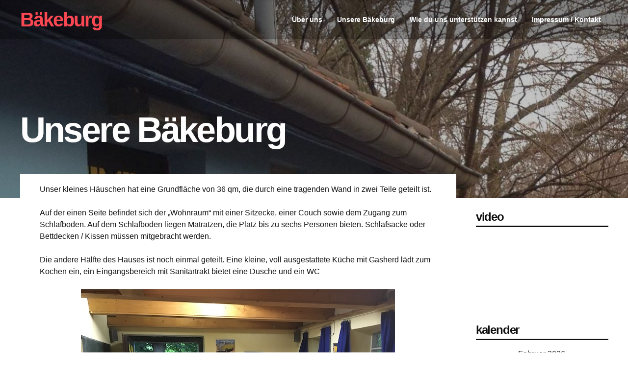

--- FILE ---
content_type: text/html; charset=UTF-8
request_url: http://baekeburg.org/unsere-baekeburg/
body_size: 4859
content:
<!DOCTYPE html>
<html lang="de">
<head>
<meta charset="UTF-8">
<meta name="viewport" content="width=device-width, initial-scale=1">
<link rel="profile" href="http://gmpg.org/xfn/11">
<link rel="pingback" href="http://baekeburg.org/xmlrpc.php"> 
<title>Unsere Bäkeburg &#8211; Bäkeburg</title>
<style type="text/css">.home-widget-one .widget, .home-widget-one section { width: 50%; float:left; padding-right: 30px; }@media handheld, only screen and (max-width: 767px) {.home-widget-one .widget, .home-widget-one section { width: 100%; float:none; padding-right: 0px; }}</style><style type="text/css">.home-widget-two .widget, .home-widget-two section { width: 50%; float:left; padding-right: 30px; }@media handheld, only screen and (max-width: 767px) {.home-widget-two .widget, .home-widget-two section { width: 100%; float:none; padding-right: 0px; }}</style><style type="text/css">.home-widget-three .widget, .home-widget-three section { width: 50%; float:left; padding-right: 30px; }@media handheld, only screen and (max-width: 767px) {.home-widget-three .widget, .home-widget-three section { width: 100%; float:none; padding-right: 0px; }}</style><style type="text/css">.home-widget-four .widget, .home-widget-four section { width: 50%; float:left; padding-right: 30px; }@media handheld, only screen and (max-width: 767px) {.home-widget-four .widget, .home-widget-four section { width: 100%; float:none; padding-right: 0px; }}</style><style type="text/css">.home-widget-five .widget, .home-widget-five section { width: 50%; float:left; padding-right: 30px; }@media handheld, only screen and (max-width: 767px) {.home-widget-five .widget, .home-widget-five section { width: 100%; float:none; padding-right: 0px; }}</style><link rel='dns-prefetch' href='//s.w.org' />
<link rel="alternate" type="application/rss+xml" title="Bäkeburg &raquo; Feed" href="http://baekeburg.org/feed/" />
<link rel="alternate" type="application/rss+xml" title="Bäkeburg &raquo; Kommentar-Feed" href="http://baekeburg.org/comments/feed/" />
		<script type="text/javascript">
			window._wpemojiSettings = {"baseUrl":"https:\/\/s.w.org\/images\/core\/emoji\/2.2.1\/72x72\/","ext":".png","svgUrl":"https:\/\/s.w.org\/images\/core\/emoji\/2.2.1\/svg\/","svgExt":".svg","source":{"concatemoji":"http:\/\/baekeburg.org\/wp-includes\/js\/wp-emoji-release.min.js?ver=4.7.31"}};
			!function(t,a,e){var r,n,i,o=a.createElement("canvas"),l=o.getContext&&o.getContext("2d");function c(t){var e=a.createElement("script");e.src=t,e.defer=e.type="text/javascript",a.getElementsByTagName("head")[0].appendChild(e)}for(i=Array("flag","emoji4"),e.supports={everything:!0,everythingExceptFlag:!0},n=0;n<i.length;n++)e.supports[i[n]]=function(t){var e,a=String.fromCharCode;if(!l||!l.fillText)return!1;switch(l.clearRect(0,0,o.width,o.height),l.textBaseline="top",l.font="600 32px Arial",t){case"flag":return(l.fillText(a(55356,56826,55356,56819),0,0),o.toDataURL().length<3e3)?!1:(l.clearRect(0,0,o.width,o.height),l.fillText(a(55356,57331,65039,8205,55356,57096),0,0),e=o.toDataURL(),l.clearRect(0,0,o.width,o.height),l.fillText(a(55356,57331,55356,57096),0,0),e!==o.toDataURL());case"emoji4":return l.fillText(a(55357,56425,55356,57341,8205,55357,56507),0,0),e=o.toDataURL(),l.clearRect(0,0,o.width,o.height),l.fillText(a(55357,56425,55356,57341,55357,56507),0,0),e!==o.toDataURL()}return!1}(i[n]),e.supports.everything=e.supports.everything&&e.supports[i[n]],"flag"!==i[n]&&(e.supports.everythingExceptFlag=e.supports.everythingExceptFlag&&e.supports[i[n]]);e.supports.everythingExceptFlag=e.supports.everythingExceptFlag&&!e.supports.flag,e.DOMReady=!1,e.readyCallback=function(){e.DOMReady=!0},e.supports.everything||(r=function(){e.readyCallback()},a.addEventListener?(a.addEventListener("DOMContentLoaded",r,!1),t.addEventListener("load",r,!1)):(t.attachEvent("onload",r),a.attachEvent("onreadystatechange",function(){"complete"===a.readyState&&e.readyCallback()})),(r=e.source||{}).concatemoji?c(r.concatemoji):r.wpemoji&&r.twemoji&&(c(r.twemoji),c(r.wpemoji)))}(window,document,window._wpemojiSettings);
		</script>
		<style type="text/css">
img.wp-smiley,
img.emoji {
	display: inline !important;
	border: none !important;
	box-shadow: none !important;
	height: 1em !important;
	width: 1em !important;
	margin: 0 .07em !important;
	vertical-align: -0.1em !important;
	background: none !important;
	padding: 0 !important;
}
</style>
<link rel='stylesheet' id='vibe-style-css'  href='http://baekeburg.org/wp-content/themes/vibe_mt/style.css?ver=4.7.31' type='text/css' media='all' />
<link rel='stylesheet' id='vibe-slick-css'  href='http://baekeburg.org/wp-content/themes/vibe_mt/css/slick.css?ver=4.7.31' type='text/css' media='all' />
<link rel='stylesheet' id='vibe-slick-arrows-css'  href='http://baekeburg.org/wp-content/themes/vibe_mt/css/mt-slick-arrows.css?ver=4.7.31' type='text/css' media='all' />
<link rel='stylesheet' id='vibe-font-awesome-css'  href='http://baekeburg.org/wp-content/themes/vibe_mt/fonts/font-awesome.css?ver=4.7.31' type='text/css' media='all' />
<link rel='stylesheet' id='vibe-column-clear-css'  href='http://baekeburg.org/wp-content/themes/vibe_mt/css/mt-column-clear.css?ver=4.7.31' type='text/css' media='all' />
<link rel='stylesheet' id='vibe-menu-css'  href='http://baekeburg.org/wp-content/themes/vibe_mt/css/jPushMenu.css?ver=4.7.31' type='text/css' media='all' />
<link rel='stylesheet' id='vibe-animate-css'  href='http://baekeburg.org/wp-content/themes/vibe_mt/css/animate.css?ver=4.7.31' type='text/css' media='all' />
<link rel='stylesheet' id='vibe-header-css-css'  href='http://baekeburg.org/wp-content/themes/vibe_mt/css/headhesive.css?ver=4.7.31' type='text/css' media='all' />
<script type='text/javascript' src='http://baekeburg.org/wp-includes/js/jquery/jquery.js?ver=1.12.4'></script>
<script type='text/javascript' src='http://baekeburg.org/wp-includes/js/jquery/jquery-migrate.min.js?ver=1.4.1'></script>
<link rel='https://api.w.org/' href='http://baekeburg.org/wp-json/' />
<link rel="EditURI" type="application/rsd+xml" title="RSD" href="http://baekeburg.org/xmlrpc.php?rsd" />
<link rel="wlwmanifest" type="application/wlwmanifest+xml" href="http://baekeburg.org/wp-includes/wlwmanifest.xml" /> 
<meta name="generator" content="WordPress 4.7.31" />
<link rel="canonical" href="http://baekeburg.org/unsere-baekeburg/" />
<link rel='shortlink' href='http://baekeburg.org/?p=70' />
<link rel="alternate" type="application/json+oembed" href="http://baekeburg.org/wp-json/oembed/1.0/embed?url=http%3A%2F%2Fbaekeburg.org%2Funsere-baekeburg%2F" />
<link rel="alternate" type="text/xml+oembed" href="http://baekeburg.org/wp-json/oembed/1.0/embed?url=http%3A%2F%2Fbaekeburg.org%2Funsere-baekeburg%2F&#038;format=xml" />
<!--[if lt IE 9]>
<script src="http://baekeburg.org/wp-content/themes/vibe_mt/js/html5shiv.js"></script>
<![endif]-->
	<!-- vibe customizer CSS -->
	<style>
		
				
				
				
		 
		
				
		 
		
				
				
				
		 
		
				
		 
		
		 
		
		 
		
				
				
				
				
				
				
				
		 
		
				
				
		
				
				
		 
		
				
				
				
		 
		
				
		 
		
		
				
				
				
				
				
				
				
				
				
				
				
				
				
				
				
				
				
				
				
				
		 
		
				
				
				
				
		 
		
		  
		
		 
		
				
		 
		  
		 
		
				
				
				
		 
		
				
				
		  
		
				
		 
		
				
				
		 
		
		  
		
				
		 
		
				
				
				
		 
		
				
				
				
		 
		
				
		 
		
		 
		
		
		
				
		 
		
		 
		
		 
		
		 
		
				
		
				
		
		  
		
		 
		
				
				
		 
		
		
				
				
				#mt-testimonials .testimonial p, .shortcodes .testimonial p  { font-style: italic; } 
				
		 
		
				
		 
		
		 
		
		 
		
		 
		
		 
		
		
		
		  
		
		  
		
		
				.secondary-header { background-color: #eeee22; }
		  
		
	    
				.navigation-container button { background-color: #1e73be; }
				
				.navigation-container button { border-color: #1e73be; }
		 
		
		
				.main-navigation a { font-size: 14px; } 
		 
		
		
		.slick-dots li button { background: transparent none repeat scroll 0 0 !important; }
		
		#home-hero button.slick-prev, #home-hero button.slick-next { 
			background: transparent !important; 
			border-color:transparent !important; 
		} 
		
				
		  
		
		  
	</style>
	
 
	
<link rel="icon" href="http://baekeburg.org/wp-content/uploads/2017/04/cropped-14196038_1805682419661285_1169728048218495725_o-Kopie-32x32.jpg" sizes="32x32" />
<link rel="icon" href="http://baekeburg.org/wp-content/uploads/2017/04/cropped-14196038_1805682419661285_1169728048218495725_o-Kopie-192x192.jpg" sizes="192x192" />
<link rel="apple-touch-icon-precomposed" href="http://baekeburg.org/wp-content/uploads/2017/04/cropped-14196038_1805682419661285_1169728048218495725_o-Kopie-180x180.jpg" />
<meta name="msapplication-TileImage" content="http://baekeburg.org/wp-content/uploads/2017/04/cropped-14196038_1805682419661285_1169728048218495725_o-Kopie-270x270.jpg" />
</head>

<body class="page-template-default page page-id-70 page-parent">
<div id="page" class="hfeed site">
	<a class="skip-link screen-reader-text" href="#content">Springe zum Inhalt</a>
    
     
    
    	           
     

	<header id="masthead" class="site-header" role="banner">
    <div class="animated slideInDown delay-3 site-header-size"> 
    	<div class="grid grid-pad overflow">
        	<div class="col-1-1">
               <div class="site-branding">
			
                        
    			<hgroup>
       				<h1 class='site-title'>
                    <a href='http://baekeburg.org/' title='Bäkeburg' rel='home'>
					Bäkeburg                    </a>
                    </h1>
    			</hgroup>
                
			 
            
		</div><!-- .site-branding -->
    
                <div class="navigation-container">
                    <nav id="site-navigation" class="main-navigation" role="navigation">
                        <div class="menu"><ul>
<li class="page_item page-item-2"><a href="http://baekeburg.org/ueber_uns/">Über uns</a></li>
<li class="page_item page-item-70 page_item_has_children current_page_item"><a href="http://baekeburg.org/unsere-baekeburg/">Unsere Bäkeburg</a>
<ul class='children'>
	<li class="page_item page-item-141"><a href="http://baekeburg.org/unsere-baekeburg/die-baekeburg-mieten/">Die Bäkeburg mieten</a></li>
</ul>
</li>
<li class="page_item page-item-86"><a href="http://baekeburg.org/86-2/">Wie du uns unterstützen kannst</a></li>
<li class="page_item page-item-65"><a href="http://baekeburg.org/impressum-kontakt/">Impressum / Kontakt</a></li>
</ul></div>
                    </nav><!-- #site-navigation -->
                    
                    <button class="toggle-menu menu-right push-body">
                        
                        <i class="fa fa-bars"></i> Menu                        
                    </button>
                </div><!-- site-branding --> 
            </div><!-- col-1-1 -->
        </div><!-- grid -->
    </div> 
	</header><!-- #masthead -->
    
    <nav class="cbp-spmenu cbp-spmenu-vertical cbp-spmenu-right">
     	<div class="menu"><ul>
<li class="page_item page-item-2"><a href="http://baekeburg.org/ueber_uns/">Über uns</a></li>
<li class="page_item page-item-70 page_item_has_children current_page_item"><a href="http://baekeburg.org/unsere-baekeburg/">Unsere Bäkeburg</a>
<ul class='children'>
	<li class="page_item page-item-141"><a href="http://baekeburg.org/unsere-baekeburg/die-baekeburg-mieten/">Die Bäkeburg mieten</a></li>
</ul>
</li>
<li class="page_item page-item-86"><a href="http://baekeburg.org/86-2/">Wie du uns unterstützen kannst</a></li>
<li class="page_item page-item-65"><a href="http://baekeburg.org/impressum-kontakt/">Impressum / Kontakt</a></li>
</ul></div>
    </nav>

	<div id="content" class="site-content">

<section id="page-single-post">

        
    			
    <header class="entry-header image-header">
       	<div class="entry-title-container animated fadeIn delay-2"><h1 class="entry-title">Unsere Bäkeburg</h1></div>
    	<div class="image-header-bg animated fadeInBlog delay" style="background-image: url('http://baekeburg.org/wp-content/uploads/2017/04/14570577_1821333024762891_3819188069892472071_o.jpg');"></div>
    </header><!-- .entry-header -->

 
 	<div class="grid grid-pad overflow">
    	<div class="col-9-12">  
            <div id="primary" class="content-area shortcodes">
                <main id="main" class="site-main" role="main">
                
                        
<article id="post-70" class="post-70 page type-page status-publish has-post-thumbnail hentry">
	<div class="entry-content">
		<p>Unser kleines Häuschen hat eine Grundfläche von 36 qm, die durch eine tragenden Wand in zwei Teile geteilt ist.</p>
<p>Auf der einen Seite befindet sich der &#8222;Wohnraum&#8220; mit einer Sitzecke, einer Couch sowie dem Zugang zum Schlafboden. Auf dem Schlafboden liegen Matratzen, die Platz bis zu sechs Personen bieten. Schlafsäcke oder Bettdecken / Kissen müssen mitgebracht werden.</p>
<p>Die andere Hälfte des Hauses ist noch einmal geteilt. Eine kleine, voll ausgestattete Küche mit Gasherd lädt zum Kochen ein, ein Eingangsbereich mit Sanitärtrakt bietet eine Dusche und ein WC</p>
<p><img class="wp-image-69 aligncenter" src="http://baekeburg.org/wp-content/uploads/2017/06/IMG_7975-300x225.jpg" alt="" width="640" height="480" srcset="http://baekeburg.org/wp-content/uploads/2017/06/IMG_7975-300x225.jpg 300w, http://baekeburg.org/wp-content/uploads/2017/06/IMG_7975-250x188.jpg 250w, http://baekeburg.org/wp-content/uploads/2017/06/IMG_7975.jpg 640w" sizes="(max-width: 640px) 100vw, 640px" /> <img class="wp-image-68 aligncenter" src="http://baekeburg.org/wp-content/uploads/2017/06/IMG_7973-300x225.jpg" alt="" width="641" height="481" srcset="http://baekeburg.org/wp-content/uploads/2017/06/IMG_7973-300x225.jpg 300w, http://baekeburg.org/wp-content/uploads/2017/06/IMG_7973-250x188.jpg 250w, http://baekeburg.org/wp-content/uploads/2017/06/IMG_7973.jpg 640w" sizes="(max-width: 641px) 100vw, 641px" /></p>
			</div><!-- .entry-content -->

	<footer class="entry-footer">
			</footer><!-- .entry-footer -->
</article><!-- #post-## -->
        
                                
                            
                </main><!-- #main -->
            </div><!-- #primary -->
		</div>
	
<div class="col-3-12">
<div id="secondary" class="widget-area" role="complementary">
	<aside id="vibe_video_widget-16" class="widget vibe_video_widget_widget"><h1 class="widget-title">Video</h1><iframe width="640" height="360" src="https://www.youtube.com/embed/cRLeKbygJpg?feature=oembed" frameborder="0" allow="accelerometer; autoplay; clipboard-write; encrypted-media; gyroscope; picture-in-picture; web-share" referrerpolicy="strict-origin-when-cross-origin" allowfullscreen title="Ehemaliges Klohaus ist heute eine Burg: die Bäkeburg"></iframe></aside><aside id="calendar-7" class="widget widget_calendar"><h1 class="widget-title">Kalender</h1><div id="calendar_wrap" class="calendar_wrap"><table id="wp-calendar">
	<caption>Februar 2026</caption>
	<thead>
	<tr>
		<th scope="col" title="Montag">M</th>
		<th scope="col" title="Dienstag">D</th>
		<th scope="col" title="Mittwoch">M</th>
		<th scope="col" title="Donnerstag">D</th>
		<th scope="col" title="Freitag">F</th>
		<th scope="col" title="Samstag">S</th>
		<th scope="col" title="Sonntag">S</th>
	</tr>
	</thead>

	<tfoot>
	<tr>
		<td colspan="3" id="prev"><a href="http://baekeburg.org/2022/04/">&laquo; Apr.</a></td>
		<td class="pad">&nbsp;</td>
		<td colspan="3" id="next" class="pad">&nbsp;</td>
	</tr>
	</tfoot>

	<tbody>
	<tr>
		<td colspan="6" class="pad">&nbsp;</td><td id="today">1</td>
	</tr>
	<tr>
		<td>2</td><td>3</td><td>4</td><td>5</td><td>6</td><td>7</td><td>8</td>
	</tr>
	<tr>
		<td>9</td><td>10</td><td>11</td><td>12</td><td>13</td><td>14</td><td>15</td>
	</tr>
	<tr>
		<td>16</td><td>17</td><td>18</td><td>19</td><td>20</td><td>21</td><td>22</td>
	</tr>
	<tr>
		<td>23</td><td>24</td><td>25</td><td>26</td><td>27</td><td>28</td>
		<td class="pad" colspan="1">&nbsp;</td>
	</tr>
	</tbody>
	</table></div></aside></div><!-- #secondary -->
</div>
	</div>
</section>

	</div><!-- #content -->

	<footer id="colophon" class="site-footer" role="contentinfo">
		<div class="site-info">
        	<div class="grid grid-pad">
            	<div class="col-1-1">
					            
						    						Theme: vibe by <a href="http://modernthemes.net" rel="designer">modernthemes.net</a> 
						                
        			            	</div>
         	</div>
		</div><!-- .site-info -->
	</footer><!-- #colophon -->
</div><!-- #page -->

<script type='text/javascript' src='http://baekeburg.org/wp-content/themes/vibe_mt/js/navigation.js?ver=20120206'></script>
<script type='text/javascript' src='http://baekeburg.org/wp-content/themes/vibe_mt/js/skip-link-focus-fix.js?ver=20130115'></script>
<script type='text/javascript' src='http://baekeburg.org/wp-content/themes/vibe_mt/js/headhesive.js?ver=4.7.31'></script>
<script type='text/javascript' src='http://baekeburg.org/wp-content/themes/vibe_mt/js/sticky-head.js?ver=4.7.31'></script>
<script type='text/javascript' src='http://baekeburg.org/wp-content/themes/vibe_mt/js/slick.min.js?ver=4.7.31'></script>
<script type='text/javascript' src='http://baekeburg.org/wp-content/themes/vibe_mt/js/jquery.fitvids.js?ver=4.7.31'></script>
<script type='text/javascript' src='http://baekeburg.org/wp-content/themes/vibe_mt/js/jPushMenu.js?ver=4.7.31'></script>
<script type='text/javascript' src='http://baekeburg.org/wp-content/themes/vibe_mt/js/vibe.scripts.js?ver=4.7.31'></script>
<script type='text/javascript' src='http://baekeburg.org/wp-includes/js/wp-embed.min.js?ver=4.7.31'></script>

</body>
</html>


--- FILE ---
content_type: text/css
request_url: http://baekeburg.org/wp-content/themes/vibe_mt/style.css?ver=4.7.31
body_size: 9078
content:
/*
Theme Name: vibe
Theme URI: http://modernthemes.net/premium-wordpress-themes/vibe/
Author: ModernThemes
Author URI: http://modernthemes.net
Description: Vibe is a WordPress theme with a professional layout primed for entertainment or blogging. Fully responsive, you can use the layout to attract your users to a number of blog posts and reviews. Download our premium plugins to enhance the functionality and content of your theme.
Version: 1.1.5
Details URI: http://modernthemes.net/updates/changelogs/vibe-changelog.html
Text Domain: vibe
Tags: white, light, blue, red, yellow, green, purple, orange, black, one-column, two-columns, three-columns, left-sidebar, right-sidebar, fluid-layout, responsive-layout
License: GNU General Public License v2 or later
License URI: http://www.gnu.org/licenses/gpl-2.0.html 

vibe, Copyright 2015 ModernThemes 

This program is distributed in the hope that it will be useful,
but WITHOUT ANY WARRANTY; without even the implied warranty of
MERCHANTABILITY or FITNESS FOR A PARTICULAR PURPOSE.  See the
GNU General Public License for more details.

vibe is built with Underscores http://underscores.me/, (C) 2012-2014 Automattic, Inc.

vibe incorporates code from Moesia, Copyright 2014 aThemes
Moesia is distributed under the terms of the GNU GPL

vibe bundles the following third-party resources:

Simple Grid by ThisisDallas Copyright (C) 2013 Dallas Bass
Simple Grid is licensed under the MIT License.
http://thisisdallas.github.io/Simple-Grid/

Font Awesome by Dave Gandy
Font Awesome is licensed under the following: (Font: SIL OFL 1.1, CSS: MIT License)
http://fortawesome.github.io/Font-Awesome/

Animate-plus.js by Telmo Marques Copyright (c) 2014 
Animate-plus.js is licensed under the MIT License.
https://github.com/telmomarques/animate-plus.js

slick.js by Ken Wheeler Copyright (c) 2014
slick.js is licensed under the MIT License.
https://github.com/kenwheeler/slick 

Parallax.js by PixelCog Inc. (c) 2015 PixelCog Inc.
Parallax.js is distributed under the The MIT License (MIT).
https://github.com/pixelcog/parallax.js

The HTML5 Shiv by aFarkas Copyright (c) 2014 Alexander Farkas (aFarkas).
The HTML5 Shiv is licensed under the terms of the GNU GPLv2 
https://github.com/aFarkas/html5shiv 

jPushMenu by takien 
https://github.com/takien/jPushMenu

Use Child Theme by FacetWP Copyright (c) 2016 Matt Gibbs (mgibbs189).
https://github.com/FacetWP/use-child-theme/ 

all free stock photos including homepage backgrounds and image used in screenshot provided by Unsplash at https://unsplash.com/ 

Normalizing styles have been helped along thanks to the fine work of
Nicolas Gallagher and Jonathan Neal http://necolas.github.com/normalize.css/
*/

/*--------------------------------------------------------------
>>> TABLE OF CONTENTS:
----------------------------------------------------------------
1.0 Normalize
2.0 Typography
3.0 Elements
4.0 Forms
5.0 Navigation
	5.1 Links
	5.2 Menus
6.0 Accessibility
7.0 Alignments
8.0 Clearings
9.0 Widgets
10.0 Content
	10.1 Posts and pages
	10.2 Asides
	10.3 Comments
11.0 Infinite scroll
12.0 Media
	12.1 Captions
	12.2 Galleries
13.0 Plugins
14.0 Skeleton
--------------------------------------------------------------*/

/*--------------------------------------------------------------
1.0 Normalize
--------------------------------------------------------------*/
html {
	font-family: sans-serif;
	-webkit-text-size-adjust: 100%;
	-ms-text-size-adjust:     100%;
}

body {
	margin: 0;
}

article,
aside,
details,
figcaption,
figure,
footer,
header,
main,
menu,
nav,
section,
summary {
	display: block;
}

audio,
canvas,
progress,
video {
	display: inline-block;
	vertical-align: baseline;
}

audio:not([controls]) {
	display: none;
	height: 0;
}

[hidden],
template {
	display: none;
}

a {
	background-color: transparent;
}

a:active,
a:hover {
	outline: 0;
}

abbr[title] {
	border-bottom: 1px dotted;
}

b,
strong {
	font-weight: bold;
}

dfn {
	font-style: italic; 
}

h1 {
	font-size: 2em;
	margin: 0.67em 0;
}

mark {
	background: #ff0;
	color: #000;
}

small {
	font-size: 80%;
}

sub,
sup {
	font-size: 75%;
	line-height: 0;
	position: relative;
	vertical-align: baseline;
}

sup {
	top: -0.5em;
}

sub {
	bottom: -0.25em;
}

img {
	border: 0;
}

svg:not(:root) {
	overflow: hidden;
}

figure {
	margin: 1em 40px;
}

hr {
	box-sizing: content-box;
	height: 0;
}

pre {
	overflow: auto;
}

code,
kbd,
pre,
samp {
	font-family: monospace, monospace;
	font-size: 1em;
}

button,
input,
optgroup,
select,
textarea {
	color: inherit;
	font: inherit;
	margin: 0;
}

button {
	overflow: visible;
}

button,
select {
	text-transform: none;
}

button,
html input[type="button"],
input[type="reset"],
input[type="submit"] {
	-webkit-appearance: button;
	cursor: pointer;
}

button[disabled],
html input[disabled] {
	cursor: default;
}

button::-moz-focus-inner,
input::-moz-focus-inner {
	border: 0;
	padding: 0;
}

input {
	line-height: normal;
}

input[type="checkbox"],
input[type="radio"] {
	box-sizing: border-box;
	padding: 0;
}

input[type="number"]::-webkit-inner-spin-button,
input[type="number"]::-webkit-outer-spin-button {
	height: auto;
}

input[type="search"] {
	-webkit-appearance: textfield;
	box-sizing: content-box;
}

input[type="search"]::-webkit-search-cancel-button,
input[type="search"]::-webkit-search-decoration {
	-webkit-appearance: none;
}

fieldset {
	border: 1px solid #c0c0c0;
	margin: 0 2px;
	padding: 0.35em 0.625em 0.75em;
}

legend {
	border: 0;
	padding: 0;
}

textarea {
	overflow: auto;
}

optgroup {
	font-weight: bold;
}

table {
	border-collapse: collapse;
	border-spacing: 0;
}

td,
th {
	padding: 0;
}

/*--------------------------------------------------------------
2.0 Typography
--------------------------------------------------------------*/
body,
button,
input,
select,
textarea {
	font-family: Arial, sans-serif;
	color: #111;
	font-size: 16px;
	line-height: 1.5;
}

h1,
h2,
h3,
h4,
h5,
h6 {
	font-family: Arial, sans-serif;
	font-weight: 700;
	letter-spacing: -0.05em;
	margin-top: 0;
	clear: both;
}

h1 { font-size: 36px; line-height: 40px; }
h2 { font-size: 32px; line-height: 36px; }
h3 { font-size: 28px; line-height: 32px; }
h4 { font-size: 24px; line-height: 28px; }
h5 { font-size: 20px; line-height: 24px; }
h6 { font-size: 16px; line-height: 20px; }

p {
	margin-top: 0;
	margin-bottom: 1.5em;
}

dfn,
cite,
em,
i {
	font-style: italic;
}

blockquote {
	margin: 0 1.5em;
	font-style: italic;
	color: #999;
}

address {
	margin: 0 0 1.5em;
}

pre {
	background: #eee;
	font-family: "Courier 10 Pitch", Courier, monospace;
	font-size: 15px;
	font-size: 0.9375rem;
	line-height: 1.6;
	margin-bottom: 1.6em;
	max-width: 100%;
	overflow: auto;
	padding: 1.6em;
}

code,
kbd,
tt,
var {
	font-family: Monaco, Consolas, "Andale Mono", "DejaVu Sans Mono", monospace;
	font-size: 15px;
	font-size: 0.9375rem;
}

abbr,
acronym {
	border-bottom: 1px dotted #666;
	cursor: help;
}

mark,
ins {
	background: #fff9c0;
	text-decoration: none;
}

big {
	font-size: 125%;
}

/*--------------------------------------------------------------
3.0 Elements
--------------------------------------------------------------*/
html {
	box-sizing: border-box;
}

*,
*:before,
*:after { /* Inherit box-sizing to make it easier to change the vibety for components that leverage other behavior; see http://css-tricks.com/inheriting-box-sizing-probably-slightly-better-best-practice/ */
	box-sizing: inherit;
}

body {
	background: #fff; /* Fallback for when there is no custom background color defined. */
}

blockquote:before,
blockquote:after,
q:before,
q:after {
	content: "";
}

blockquote,
q {
	quotes: "" "";
}

hr {
	background-color: #ccc;
	border: 0;
	height: 1px;
	margin-bottom: 1.5em;
}

ul,
ol {
	margin: 0 0 1.5em 3em;
}

ul {
	list-style: disc;
}

ol {
	list-style: decimal;
}

li > ul,
li > ol {
	margin-bottom: 0;
	margin-left: 1.5em;
}

dt {
	font-weight: bold;
}

dd {
	margin: 0 1.5em 1.5em;
}

img {
	height: auto; /* Make sure images are scaled correctly. */
	max-width: 100%; /* Adhere to container width. */
}

table {
	margin: 0 0 1.5em;
	width: 100%;
}

/*--------------------------------------------------------------
4.0 Forms
--------------------------------------------------------------*/
button,
input[type="button"],
input[type="reset"],
input[type="submit"] {
	font-family: Arial, sans-serif;
	border: 2px solid;
	border-color: #111;
	background: #111;
	box-shadow: none;
	color: #fff;
	font-size: 13px;
	font-weight: 700;
	line-height: 1;
	padding: 1.2em 2em 0.9em;
	text-shadow: none;
	-webkit-transition: all 0.2s ease-in-out 0s;
	-moz-transition: all 0.2s ease-in-out 0s;
	-o-transition: all 0.2s ease-in-out 0s;
    transition: all 0.2s ease-in-out 0s;
}

button:hover,
input[type="button"]:hover,
input[type="reset"]:hover,
input[type="submit"]:hover {
	background: #000;
	-webkit-transition: all 0.2s ease-in-out 0s;
	-moz-transition: all 0.2s ease-in-out 0s;
	-o-transition: all 0.2s ease-in-out 0s;
    transition: all 0.2s ease-in-out 0s;
}

button:focus,
input[type="button"]:focus,
input[type="reset"]:focus,
input[type="submit"]:focus,
button:active,
input[type="button"]:active,
input[type="reset"]:active,
input[type="submit"]:active {
	background: #000;
	-webkit-transition: all 0.2s ease-in-out 0s;
	-moz-transition: all 0.2s ease-in-out 0s;
	-o-transition: all 0.2s ease-in-out 0s;
    transition: all 0.2s ease-in-out 0s;
}

input[type="text"],
input[type="email"],
input[type="url"],
input[type="password"],
input[type="search"],
textarea {
	color: #666;
	border: 1px solid #ccc;
	border-radius: 3px;
}

input[type="text"]:focus,
input[type="email"]:focus,
input[type="url"]:focus,
input[type="password"]:focus,
input[type="search"]:focus,
textarea:focus {
	color: #111;
}

input[type="text"],
input[type="email"],
input[type="url"],
input[type="password"],
input[type="search"] {
	padding: 3px;
}

textarea {
	padding-left: 3px;
	width: 100%;
}

/*--------------------------------------------------------------
5.0 Navigation
--------------------------------------------------------------*/
/*--------------------------------------------------------------
5.1 Links
--------------------------------------------------------------*/
a {
	color: #fc4852;
	outline: 0;
	text-decoration: none;
	-webkit-transition: all 0.2s ease-in-out 0s;
	-moz-transition: all 0.2s ease-in-out 0s;
	-o-transition: all 0.2s ease-in-out 0s;
    transition: all 0.2s ease-in-out 0s;
}

a:hover {
	color: #e3414a;
	-webkit-transition: all 0.2s ease-in-out 0s;
	-moz-transition: all 0.2s ease-in-out 0s;
	-o-transition: all 0.2s ease-in-out 0s;
    transition: all 0.2s ease-in-out 0s;
}

a:focus {
	outline: 0;
}

a:hover,
a:active {
	outline: 0;
}

/*--------------------------------------------------------------
5.2 Menus
--------------------------------------------------------------*/
.main-navigation {
	clear: both;
	display: block;
	float: left;
	width: 100%;
}

.main-navigation ul {
	list-style: none;
	margin: 0;
	padding-left: 0;
}

.main-navigation li {
	float: left;
	position: relative;
}

.main-navigation a {
	font-family: Arial, sans-serif; 
	font-weight: 700;
	color: #fff;
	font-size: 14px;
	line-height: 80px;
	padding: 0 15px;
	display: block;
	text-decoration: none;
}

.main-navigation ul ul {
	background: #000;
	background: rgba(0,0,0,0.5);
	float: left;
	position: absolute;
	top: 80px;
	left: -999em;
	z-index: 99999;
}

.main-navigation ul ul ul {
	left: -999em;
	top: 0;
}

.main-navigation ul ul a {
	width: 200px;
	line-height: 18px;
	padding: 15px;
}

.main-navigation ul ul a:hover {
	background: rgba(0,0,0,0.5);
}

.main-navigation ul ul li {

}

.main-navigation li:hover > a {
	color: #f44336;
}

.main-navigation ul ul :hover > a {
}

.main-navigation ul ul a:hover {
}

.main-navigation ul li:hover > ul {
	left: auto;
}

.main-navigation ul ul li:hover > ul {
	left: 100%;
}

.main-navigation .current_page_item > a,
.main-navigation .current-menu-item > a,
.main-navigation .current_page_ancestor > a {
}

/* Small menu. */
.menu-toggle, .toggle-menu {
	display: none;
}

@media screen and (max-width: 767px) {
	.menu-toggle,
	.toggle-menu,
	.main-navigation.toggled .nav-menu {
		display: block;
	}
	
	button.toggle-menu {
		padding: 10px;
		margin-top: 22px;
	}

	.main-navigation ul {
		display: none;
	}
}

.site-main .comment-navigation,
.site-main .posts-navigation,
.site-main .post-navigation {
	margin: 0 0 1.5em;
	overflow: hidden;
}

.comment-navigation .nav-previous,
.posts-navigation .nav-previous,
.post-navigation .nav-previous {
	float: left;
	width: 50%;
}

.comment-navigation .nav-next,
.posts-navigation .nav-next,
.post-navigation .nav-next {
	float: right;
	text-align: right;
	width: 50%;
}

/*--------------------------------------------------------------
6.0 Accessibility
--------------------------------------------------------------*/
/* Text meant only for screen readers. */
.screen-reader-text {
	clip: rect(1px, 1px, 1px, 1px);
	position: absolute !important;
	height: 1px;
	width: 1px;
	overflow: hidden;
}

.screen-reader-text:hover,
.screen-reader-text:active,
.screen-reader-text:focus {
	background-color: #f1f1f1;
	border-radius: 3px;
	box-shadow: 0 0 2px 2px rgba(0, 0, 0, 0.6);
	clip: auto !important;
	color: #21759b;
	display: block;
	font-size: 14px;
	font-size: 0.875rem;
	font-weight: bold;
	height: auto;
	left: 5px;
	line-height: normal;
	padding: 15px 23px 14px;
	text-decoration: none;
	top: 5px;
	width: auto;
	z-index: 100000; /* Above WP toolbar. */
}

/*--------------------------------------------------------------
7.0 Alignments
--------------------------------------------------------------*/
.alignleft {
	display: inline;
	float: left;
	margin-right: 1.5em;
}

.alignright {
	display: inline;
	float: right;
	margin-left: 1.5em;
}

.aligncenter {
	clear: both;
	display: block;
	margin-left: auto;
	margin-right: auto;
}

/*--------------------------------------------------------------
8.0 Clearings
--------------------------------------------------------------*/
.clear:before,
.clear:after,
.entry-content:before,
.entry-content:after,
.comment-content:before,
.comment-content:after,
.site-header:before,
.site-header:after,
.site-content:before,
.site-content:after,
.site-footer:before,
.site-footer:after {
	content: "";
	display: table;
}

.clear:after,
.entry-content:after,
.comment-content:after,
.site-header:after,
.site-content:after,
.site-footer:after {
	clear: both;
}

/*--------------------------------------------------------------
9.0 Widgets
--------------------------------------------------------------*/
.widget {
	margin: 0 0 1.5em;
}

/* Make sure select elements fit in widgets. */
.widget select {
	max-width: 100%;
}

/* Search widget. */
.widget_search .search-submit, .widget_product_search input[type="submit"] {
	display: none;
}

.widget-area section { 
	padding-bottom: 15px; 
}

.widget-area input[type="search"] {
	width: 97%;
}

.widget-area section { 
	padding-bottom: 15px; 
} 

.widget-title {
	font-size: 24px;
	line-height: 36px;
	border-bottom: 3px solid #111;
	text-transform: lowercase;
}

.widget-area ul {
	margin: 0;
	padding: 0;
	list-style: none;
}

.widget-area ul li {
    margin-bottom: 7px;
}

.widget-area .woocommerce ul.cart_list li img, .widget-area .woocommerce ul.product_list_widget li img {
	width: 70px;
	float: left;
	margin-right: 7px; 
	margin-left: 0;
}

/*--------------------------------------------------------------
10.0 Content
--------------------------------------------------------------*/

.site-header {
	height: 80px;
	position: absolute;
	width: 100%;
	z-index: 999;
	background: #000;
	background: rgba(0,0,0,0.3);
	border-bottom: 1px solid rgba(0, 0, 0, 0.07);
	-webkit-box-shadow: 0 3px 8px -4px rgba(0, 0, 0, 0.15);
	-moz-box-shadow: 0 3px 8px -4px rgba(0, 0, 0, 0.15); 
    box-shadow: 0 3px 8px -4px rgba(0, 0, 0, 0.15);
}

.site-header > .grid-pad, .secondary-header > .grid-pad {
	padding-top: 0;
}

.site-header-size > .grid-pad, .secondary-header > .grid-pad {
	padding-top: 0; 
}

.secondary-header {
	position: relative;
	padding: 4px 0;
	width: 100%;
	background: #111;
	color: #777;
	z-index: 9999;
}

ul.social-media-icons {
  	margin: 0;
  	padding: 0;
}
.social-media-icons li {
  	display: inline-block;   
  	list-style: none outside none; 
} 
.social-media-icons li .fa {
	color:#777777;
    font-size: 16px;    
    padding: 0 8px 0 0;
	-webkit-transition:.5s;
	-moz-transition:.5s;
	-ms-transition:.5s; 
    -o-transition:.5s;
  	transition:.5s;
}
.social-media-icons li .fa:hover {
	color:#777777;
}
.site-branding {
	width: auto;
	float: left;
	height: 80px;
}
.site-branding img {
	max-height: 80px;
	position: relative;
  	top: 25%;
	-webkit-transform: translateY(-50%);
	-moz-transform: translateY(-50%);
	-o-transform: translateY(-50%); 
  	transform: translateY(-50%);
}
.site-title { 
	margin: 0;
	font-size: 40px;
	line-height: 80px;
	height: 80px;
}

.navigation-container {
	float: right;
	width: auto;
}

.site-footer {
	background: #111111;
	color: #cccccc;
}

.site-info {
	font-size: 11px;
	text-transform: uppercase;
	letter-spacing: 0.15em;
	font-weight: 400;
	padding-bottom: 15px;
}

#home-hero {
	width: 100%;
	background: #111;
	position: relative;
	overflow: hidden;
}

.home-cta { 
	border-top: 1px solid #ccc;
	border-bottom: 1px solid #ccc;
	padding-bottom: 20px;
	margin-bottom: 20px;
	background: #f9f9f9;
} 

.home-cta .widget_listcategorypostswidget .widget-title {
	display: inline-block;
	border-bottom: none;
	text-transform: none;
	margin: 0 10px 0 0;
	font-size: 16px;
	line-height: 20px;
}

.home-cta .widget_listcategorypostswidget ul {
	display: inline-block;
	font-weight: bold;
	font-size: 16px;
	line-height: 20px;
}

.home-cta h6 { 
	margin-bottom: 0;
}

.home-cta h6 span { 
	color: #fc4852;
}


/*--------------------------------------------------------------
10.1 Posts and pages
--------------------------------------------------------------*/
.sticky {
	display: block;
}

.hentry {
	margin: 0 0 1.5em;
}

.byline,
.updated:not(.published) {
	display: none;
}

.single .byline,
.group-blog .byline {
	display: inline;
}

.page-content,
.entry-content,
.entry-summary {
	margin: 1.5em 0 0;
}

.page-links {
	clear: both;
	margin: 0 0 1.5em;
}

.single-news-post {
	width: 47%;
	margin-right: 3%;
	margin-bottom: 50px;
	float: left;
	overflow: hidden;
	position: relative;
}

.home-widget .widget-title {
	margin-right: 3%;
}

.vibe_video_widget_widget .fluid-width-video-wrapper iframe,
.mt_map_widget_widget iframe,
.home-widget #mt-projects .grid:nth-child(2),
.home-widget #mt-clients .grid:nth-child(2),
.home-widget #mt-services .grid:nth-child(2),
.home-widget #mt-testimonials .grid:nth-child(2),
.home-widget #mt-members .grid:nth-child(2),
.home-widget #mt-skills .grid:nth-child(2),
.home-widget #mt-details .details .grid 
 {
	padding-right: 3% !important;
} 

#home-content {
	padding-bottom: 4em;
}

.single-news-image {
	width: 100%;
	height: 300px; 
	background-position: center center;
	-webkit-background-size: cover;
  	-moz-background-size: cover;
  	-o-background-size: cover;
  	background-size: cover;
	background-color: #222;
	position: relative;
}

.single-news-info {
	font-family: Arial, sans-serif;
	position: absolute;
	bottom: 0;
	width: 85%;
}

.single-news-info .date {
	width: 60px;
	height: 60px;
	font-weight: 700;
	text-align: center;
	display: block;
	background: #222;
	color: #fff;
	padding-top: 11px;
}

.single-news-info .date .day {
	font-size: 24px;
	line-height: 24px;
	display: block;
}

.single-news-info .date .month {
	font-size: 14px;
	line-height: 14px;
	display: block;
}

.single-news-info .title {
	font-weight: 700;
	display: block;
	background: #fff;
	width: 100%;
	padding: 4px 10px 0 0;
}

.single-news-info .title h2 {
	margin: 0;
	font-size: 24px;
	line-height: 28px;
	color: #111;
}

h2.home-block-title {
	display: block;
	border-bottom: 3px solid #111;
	margin-right: 3%;
}

.single-review-post {
	width: 22%;
	margin-right: 3%;
	margin-bottom: 50px;
	float: left;
	overflow: hidden;
	position: relative;
}

.image-header {
	position: relative;
	background: #111;
}

.image-header-bg {
	position: absolute;
	top: 0;
	right: 0;
	bottom: 0;
	left: 0;
	width: 100%;
	height: 100%;
	background-position: top center;
	-webkit-background-size: cover;
  	-moz-background-size: cover;
  	-o-background-size: cover;
  	background-size: cover;
}

.entry-title-container {
	position: relative; 
	height: 100%;
	width: 100%;
	max-width: 1279px;
	margin: 0 auto;
	z-index: 9;
}

#blog-single-post .entry-meta {
	font-size: 12px; 
	border-bottom: 1px solid #777;
	border-bottom: 1px solid rgba(0,0,0,0.2);
	margin-bottom: 2.5em;
	padding-bottom: 12px;
}

.entry-title-container .entry-title {
	font-size: 72px;
	line-height: 80px;
	padding: 225px 0 100px 40px; 
	margin-bottom: 0;
	color: #fff;
	max-width: 75%;
}  

#blog-single-post .entry-content, #page-single-post .entry-content {
	margin-top: -70px;
	background: #fff;
	position: relative;
	padding: 20px 40px;
}

.not-found {
	padding: 20px 0 100px;
}

#blog-archive-content article {
	padding: 20px 0;
}

#blog-archive-content article .entry-content {
	margin-top: 10px;
}

.archive-news-image {
	width: 100%;
	height: 400px; 
	background-position: center center;
	-webkit-background-size: cover;
  	-moz-background-size: cover;
  	-o-background-size: cover;
  	background-size: cover;
	background-color: #222;
	position: relative;
}

.archive-news-info {
	font-family: Arial, sans-serif;
	position: absolute;
	bottom: 0;
	width: 85%;
}

.archive-news-info .date {
	width: 60px;
	height: 60px;
	font-weight: 700;
	text-align: center;
	display: block;
	background: #222;
	color: #fff;
	padding-top: 11px;
}

.archive-news-info .date .day {
	font-size: 24px;
	line-height: 24px;
	display: block;
}

.archive-news-info .date .month {
	font-size: 14px;
	line-height: 14px;
	display: block;
}

.archive-news-info .title {
	font-weight: 700;
	display: block;
	background: #fff;
	width: 100%;
	padding: 10px 10px 0 0;
}

.archive-news-info .title h2 {
	margin: 0;
	font-size: 32px;
	line-height: 40px;
	color: #111;
}

.archive-news-info .entry-title a {
	color: #111;
}

.archive-news-info .entry-title a:hover {
	color: #fc4852;
}

.woocommerce #comments {
    border-top: none;
    padding-top: 0;
}

.woocommerce .comment-form-author, .woocommerce .comment-form-email {
    width: 100%;
}

.woocommerce #commentform input {
    width: 100%;
}

.woocommerce #review_form #respond p {
    margin: 0 0 10px;
}

.woocommerce #reply-title {
    margin-bottom: 1em !important;
}

/*--------------------------------------------------------------
10.2 Asides
--------------------------------------------------------------*/
.blog .format-aside .entry-title,
.archive .format-aside .entry-title {
	display: none;
}

/*--------------------------------------------------------------
10.3 Comments
--------------------------------------------------------------*/
.comment-content a {
	word-wrap: break-word;
}

.bypostauthor {
	display: block;
}

.comments-area ol {
    list-style: outside none none;
    margin: 0;
}

.comments-area ol.children {
    margin-left: 1.5em;
}

#comments input {
    width: 100%;
}

#comments {
    border-top: 1px dotted #999;
    padding-top: 20px;
}

#comments img.avatar {
    border-radius: 100px;
}

.comment-form-author, .comment-form-email, .comment-form-url {
    float: left;
    font-size: 11px;
    font-weight: 600;
    text-transform: uppercase;
    width: 33.2833%;
}

.comment-form-author, .comment-form-email {
    padding-right: 0.5em;
}

.form-allowed-tags {
    display: none;
}

#reply-title {
    font-size: 24px;
    font-weight: 600;
    margin-bottom: 0;
}

.comment-form-comment {
    font-size: 11px;
    font-weight: 600;
    text-transform: uppercase;
}

.comment-notes {
    font-size: 13px;
    font-style: italic;
}

#comments {
    border-top: 1px dotted #999;
    padding-top: 20px;
}

#commentform {
    margin-bottom: 40px;
}

h2.comments-title {
    font-size: 20px;
    line-height: 24px;
    margin-bottom: 20px;
    padding-top: 5px;
}

ol.comment-list {
    border-bottom: 1px dotted #999;
    list-style: outside none none;
    margin: 0 0 30px;
    padding-bottom: 30px;
}

li.comment article {
    background: #fff;
    border: 1px solid #e6e7e8;
    margin-bottom: 8px;
    overflow: auto;
    padding: 15px;
}

footer.comment-meta {
    float: left;
    text-align: center;
    width: 30%;
}

div.comment-author {
    font-size: 16px;
}

div.comment-author img {
    display: block;
    margin: 0 auto;
}

div.comment-content {
    float: right;
    font-size: 16px;
    width: 70%;
}

.comment-metadata {
    font-size: 12px;
}

div.reply {
    display: block;
    font-size: 15px;
    overflow: auto;
    padding-left: 30%;
    width: 100%;
}

p.form-submit input.submit {
    padding: 15px;
}



/*--------------------------------------------------------------
11.0 Infinite scroll
--------------------------------------------------------------*/
/* Globally hidden elements when Infinite Scroll is supported and in use. */
.infinite-scroll .posts-navigation, /* Older / Newer Posts Navigation (always hidden) */
.infinite-scroll.neverending .site-footer { /* Theme Footer (when set to scrolling) */
	display: none;
}

/* When Infinite Scroll has reached its end we need to re-display elements that were hidden (via .neverending) before. */
.infinity-end.neverending .site-footer {
	display: block;
} 

/*--------------------------------------------------------------
12.0 Media
--------------------------------------------------------------*/
.page-content .wp-smiley,
.entry-content .wp-smiley,
.comment-content .wp-smiley {
	border: none;
	margin-bottom: 0;
	margin-top: 0;
	padding: 0;
}

/* Make sure embeds and iframes fit their containers. */
embed,
iframe,
object {
	max-width: 100%;
}

.slick-slide {
	height: 650px !important;
}

.slide-background {
	position: absolute;
	top: 0;
	right: 0;
	bottom: 0;
	left: 0;
	width: 100%;
	height: 100%;
	background-position: top center;
	-webkit-background-size: cover;
  	-moz-background-size: cover;
  	-o-background-size: cover;
  	background-size: cover;
	z-index: -1;
}

.slide-content {
	max-width: 1279px;
	height: 100%;
	position: relative;
	padding: 40px;
	margin: 0 auto; 
	color: #fff;
}

.slide-content > div {
	position: absolute;
	bottom: 10%;
	left: 40px;
}

.slide-content h2 {
	max-width: 650px;
	font-size: 46px;
	line-height: 50px;  
	background: #000;
	background: rgba(0,0,0,0.25);
	color: #fff; 
	padding: 5px 10px;
	display: inline-block;
	margin-bottom: 0;
}

.slide-content button {
	display: block;
}

/*--------------------------------------------------------------
12.1 Captions
--------------------------------------------------------------*/
.wp-caption {
	margin-bottom: 1.5em;
	max-width: 100%;
}

.wp-caption img[class*="wp-image-"] {
	display: block;
	margin: 0 auto;
}

.wp-caption-text {
	text-align: center;
}

.wp-caption .wp-caption-text {
	margin: 0.8075em 0;
}

/*--------------------------------------------------------------
12.2 Galleries
--------------------------------------------------------------*/
.gallery {
	margin-bottom: 1.5em;
}

.gallery-item {
	display: inline-block;
	text-align: center;
	vertical-align: top;
	width: 100%;
}

.gallery-columns-2 .gallery-item {
	max-width: 50%;
}

.gallery-columns-3 .gallery-item {
	max-width: 33.33%;
}

.gallery-columns-4 .gallery-item {
	max-width: 25%;
}

.gallery-columns-5 .gallery-item {
	max-width: 20%;
}

.gallery-columns-6 .gallery-item {
	max-width: 16.66%;
}

.gallery-columns-7 .gallery-item {
	max-width: 14.28%;
}

.gallery-columns-8 .gallery-item {
	max-width: 12.5%;
}

.gallery-columns-9 .gallery-item {
	max-width: 11.11%;
}

.gallery-caption {
	display: block;
}

/*--------------------------------------------------------------
13.0 Plugins
--------------------------------------------------------------*/

.home-widget {
	padding: 20px 0;
}

.home-widget section { 
	padding-bottom:15px; 
}

.home-widget button {
    margin-top:1em; 
}

#mt-projects > .grid,
#mt-clients > .grid,
#mt-members > .grid,
#mt-services > .grid,
.footer-cta > .grid,
#mt-testimonials > .grid,
#mt-skills > .grid,
#mt-details .grid,
#mt-columns .grid,
#home-news .grid,
#home-cta .grid
 {
	min-width: 0;
} 

#mt-projects > .grid-pad,
#mt-skills > .grid-pad,
#mt-details > .grid-pad,
#home-news > .grid-pad,
#mt-clients > .grid-pad,
#mt-columns .grid-pad,
#mt-members > .grid-pad,
#mt-services > .grid-pad,
#mt-testimonials > .grid-pad,
#mt-projects > .grid > [class*="col-"],
#mt-skills > .grid > [class*="col-"],
#mt-details > .grid > [class*="col-"],
#home-news > .grid > [class*="col-"],
#mt-clients > .grid > [class*="col-"],
#mt-members > .grid > [class*="col-"],
#mt-columns .grid [class*="col-"],
#mt-services > .grid > [class*="col-"],
#mt-testimonials > .grid > [class*="col-"] {
	padding: 0;
} 

.home-cta ul {
	margin: 0;
	padding: 0;
	list-style: none;
}

#mt-columns .column-box {
	padding: 0 15px;
}

.home-cta aside {
	margin-bottom: 0;
}

.home-widget #mt-details .details .detail {
	padding: 10px;
}

#secondary #mt-details .grid [class*="col-"] {
	display: block;
	width: 100%;
}

.skills-p {
	padding: 15px !important;
}

.column-box {
	padding: 0 10px !important;
}

.project-box {
    position: relative;
    width: 100%;
    overflow: hidden;
    background-color: #151515;
	-webkit-transition: opacity 0.5s ease 0s, -webkit-transform 0.5s ease 0s;
	-moz-transition: opacity 0.5s ease 0s, -moz-transform 0.5s ease 0s;
	-o-transition: opacity 0.5s ease 0s, -o-transform 0.5s ease 0s;
	transition: opacity 0.5s ease 0s, transform 0.5s ease 0s;
}

.project-box:before { 
    content: "";
    display: block;
    padding-top: 100%;
}

.project-content {
    position:  absolute;
    top: 0;
    left: 0;
    bottom: 0;
    right: 0;
    color: white;
}

.project-bg {
    position:  absolute;
    top: 0;
    left: 0;
    bottom: 0;
    right: 0;
	-webkit-background-size: cover;
  	-moz-background-size: cover;
  	-o-background-size: cover;
  	background-size: cover;
    -webkit-opacity: 1;
	opacity: 1;
	background-position: center center;
	-webkit-transition: opacity 0.5s ease 0s, -webkit-transform 0.5s ease 0s;
	-moz-transition: opacity 0.5s ease 0s, -moz-transform 0.5s ease 0s;
	-o-transition: opacity 0.5s ease 0s, -o-transform 0.5s ease 0s;
	transition: opacity 0.5s ease 0s, transform 0.5s ease 0s;
}

.project-box:hover .project-bg {
    -webkit-opacity: 0.3;
	opacity: 0.3;
    -webkit-transform: scale3d(1.1, 1.1, 1);
	-moz-transform: scale3d(1.1, 1.1, 1);
	-o-transform: scale3d(1.1, 1.1, 1);
    transform: scale3d(1.1, 1.1, 1);
	-webkit-transition: opacity 0.5s ease 0s, -webkit-transform 0.5s ease 0s;
	-moz-transition: opacity 0.5s ease 0s, -moz-transform 0.5s ease 0s;
	-o-transition: opacity 0.5s ease 0s, -o-transform 0.5s ease 0s;
	transition: opacity 0.5s ease 0s, transform 0.5s ease 0s;
}

.project-content div {
   display: table;
   width: 100%;
   height: 100%;
}

.project-content span {
    display: table-cell;
    text-align: center;
    vertical-align: middle;
    color: white;
	padding: 15px;
}

.project-content span h3 {
    -webkit-opacity: 0;
	opacity: 0;
	margin: 1em 0;   
	font-size: 24px;
	line-height: 28px; 
    -webkit-transform: scale3d(1.25, 1.25, 1);
	-moz-transform: scale3d(1.25, 1.25, 1);
	-o-transform: scale3d(1.25, 1.25, 1);
    transform: scale3d(1.25, 1.25, 1);
	-webkit-transition: opacity 0.5s ease 0s, -webkit-transform 0.5s ease 0s;
	-moz-transition: opacity 0.5s ease 0s, -moz-transform 0.5s ease 0s;
	-o-transition: opacity 0.5s ease 0s, -o-transform 0.5s ease 0s;
	transition: opacity 0.5s ease 0s, transform 0.5s ease 0s;
}

.project-box:hover .project-content span h3 {
	-webkit-opacity: 1;
	opacity: 1;  
    -webkit-transform: scale3d(1, 1, 1);
	-moz-transform: scale3d(1, 1, 1);
	-o-transform: scale3d(1, 1, 1);
    transform: scale3d(1, 1, 1);
	-webkit-transition: opacity 0.5s ease 0s, -webkit-transform 0.5s ease 0s;
	-moz-transition: opacity 0.5s ease 0s, -moz-transform 0.5s ease 0s;
	-o-transition: opacity 0.5s ease 0s, -o-transform 0.5s ease 0s;
	transition: opacity 0.5s ease 0s, transform 0.5s ease 0s;
} 

h2.project-title,
h2.testimonials-title,
h2.clients-title,
h2.team-title,
h2.services-title {
	text-align: center;
	margin: 1em 0 1.5em;
	letter-spacing: -0.05em;
}

.lax-project article footer {
	display: none;
}

.lax-projects {
	margin-bottom: 4em;
}

#secondary section {
	margin: 0 0 1.5em;
}

#secondary section button {
    display: block;
    margin: 1em auto 0;
} 

#secondary > #mt-projects > .grid,
#secondary > #mt-testimonials > .grid,
#secondary > #mt-clients > .grid,
#secondary > #mt-members > .grid,
#secondary > #mt-services > .grid,
#secondary > #mt-skills > .grid,
#secondary > #mt-details > .grid {
	min-width: 0px;
}

#secondary > #mt-projects > .grid-pad,
#secondary > #mt-testimonials > .grid-pad,
#secondary > #mt-clients > .grid-pad,
#secondary > #mt-members > .grid-pad,
#secondary > #mt-services > .grid-pad,
#secondary > #mt-skills > .grid-pad,
#secondary > #mt-details > .grid-pad {
	padding-top: 0;
	padding-left: 0;
}

#secondary > #mt-projects > .grid > [class*="col-"],
#secondary > #mt-testimonials > .grid > [class*="col-"],
#secondary > #mt-clients > .grid > [class*="col-"],
#secondary > #mt-members > .grid > [class*="col-"],
#secondary > #mt-services > .grid > [class*="col-"],
#secondary > #mt-skills > .grid > [class*="col-"],
#secondary > #mt-details > .grid > [class*="col-"]  {
	padding-right: 0;
	width: 100%;
	overflow: hidden; 
}

#secondary > #mt-projects .mt-project {
	margin-bottom: 10px;
}

#secondary > #mt-testimonials .testimonial,
.shortcodes .testimonial {
	margin-bottom: 25px;
}

.shortcodes .testimonial {
	padding: 0 15px;
}

#secondary > #mt-projects img {
	display: block;
	width: 100%;
    -webkit-transform: scale3d(1, 1, 1);
	-moz-transform: scale3d(1, 1, 1);
	-o-transform: scale3d(1, 1, 1);
    transform: scale3d(1, 1, 1);
	-webkit-transition: opacity 0.5s ease 0s, -webkit-transform 0.5s ease 0s;
	-moz-transition: opacity 0.5s ease 0s, -moz-transform 0.5s ease 0s;
	-o-transition: opacity 0.5s ease 0s, -o-transform 0.5s ease 0s;
	transition: opacity 0.5s ease 0s, transform 0.5s ease 0s;
}

#secondary > #mt-projects img:hover {
    -webkit-transform: scale3d(1.1, 1.1, 1);
	-moz-transform: scale3d(1.1, 1.1, 1); 
	-o-transform: scale3d(1.1, 1.1, 1);
    transform: scale3d(1.1, 1.1, 1);
	-webkit-transition: opacity 0.5s ease 0s, -webkit-transform 0.5s ease 0s;
	-moz-transition: opacity 0.5s ease 0s, -moz-transform 0.5s ease 0s;
	-o-transition: opacity 0.5s ease 0s, -o-transform 0.5s ease 0s;
	transition: opacity 0.5s ease 0s, transform 0.5s ease 0s;
}

#mt-testimonials .testimonial p,
.shortcodes .testimonial p {
	background: #ffffff;
	padding: 15px 15px 55px 15px;
	font-size: 13px;
	line-height: 20px;
	font-style: italic;
	margin: 0;
}

#mt-testimonials .testimonial img,
.shortcodes .testimonial img {
	width: 80px;
	height: 80px;
	-webkit-border-radius: 100px;
	border-radius: 100px;
	margin: -40px auto 0;
	display: block;
}

#mt-testimonials .testimonial h3,
.shortcodes .testimonial h3 {
	font-size: 14px;
	line-height: 18px;
	text-align: center;	 
	margin-bottom: 2px;
	margin-top: 10px;  
} 

#mt-testimonials .testimonial span,
.shortcodes .testimonial span {
	font-size: 12px;
	line-height: 16px;
	text-align: center;	
	display: block;
}

#secondary > #mt-clients .client-container {
	margin: 15px 0;	
}

#secondary > #mt-clients .client-container img {
	display: block;
	margin: 0 auto;
}

.shortcodes .client-container {
	width: 100%;
	padding: 0 25px;
	height: 100px;
	margin-bottom: 20px;
} 

.shortcodes .client-container img {
	max-height: 100px;
	margin: 0 auto;
	display: block;
	width: auto;
	position: relative;
	top: 50%;
	-webkit-transform: translateY(-50%);
	-moz-transform: translateY(-50%);
	-o-transform: translateY(-50%);
	transform: translateY(-50%);	
}

#secondary > #mt-members .member img,
.shortcodes .member img {
	-webkit-border-radius: 100%;
	border-radius: 100%;
	max-width: 75%;
	display: block;
	margin: 0 auto 15px;
}

#secondary > #mt-members .member h3 {
	font-size: 20px;
	line-height: 24px;
	text-align: center;
}

#secondary > #mt-members .member p {
	font-size: 13px;
	line-height: 20px;
	text-align: center;
}

.shortcodes .member {
	text-align: center;
	margin-bottom: 3em;
	padding: 0 20px;
}

.shortcodes .member h3 {
	font-size: 26px;
	line-height: 30px;
}

.shortcodes .member h3:after {
    border: 1px solid #222;
    content: " ";
    display: block;
    margin: 20px auto 15px;
    width: 35px;
}

.shortcodes .member .fa {
	border: 1px solid #1f2023;
    border-radius: 100px;
    color: #1f2023;
    font-size: 16px;
    height: 40px;
    line-height: 38px;
    margin: 5px;
    text-align: center;
    -webkit-transition: all 0.2s ease-in-out 0s;
	-moz-transition: all 0.2s ease-in-out 0s;
	-o-transition: all 0.2s ease-in-out 0s;
    transition: all 0.2s ease-in-out 0s;
    width: 40px;
}

.shortcodes .member .fa:hover {
    background: none repeat scroll 0 0 #1f2023;
    color: #fff;
    -webkit-transition: all 0.2s ease-in-out 0s;
	-moz-transition: all 0.2s ease-in-out 0s;
	-o-transition: all 0.2s ease-in-out 0s;
    transition: all 0.2s ease-in-out 0s;
}

#mt-services .service-content {
	text-align: center;
	margin-bottom: 30px; 
}

.shortcodes .service-content {
	padding: 0 20px;
}

#mt-services .service-content .fa,
.shortcodes .service-content .fa {
	border: 2px solid #111111;
    -webkit-border-radius: 100%;
    border-radius: 100%;
    color: #111111; 
    font-size: 20px;
    height: 60px;
    line-height: 54px;
    margin: 12px;
    text-align: center;
    width: 60px;
}

#mt-services .service-content h5,
.shortcodes .service-content h5 {
	margin-bottom: 1em;
}

.progressBar div { background-color: #fc4852; }

.odometer.odometer-auto-theme, .odometer.odometer-theme-default { color: #fc4852; }

#mt-details .widget-title { text-align:left; }

/*--------------------------------------------------------------
14.0 Skeleton
--------------------------------------------------------------*/
*, *:after, *:before {
	-webkit-box-sizing: border-box;
	-moz-box-sizing: border-box;
	box-sizing: border-box;
}

body {
	margin: 0px;
}

[class*='col-'] {
	float: left;
	padding-right: 40px; /* column-space */
}

.grid {
	width: 100%;
	max-width: 1279px;
	min-width: 755px;
	margin: 0 auto;
	overflow: hidden;
}

.grid.overflow {
	overflow: visible;
}

.grid:after {
	content: "";
	display: table;
	clear: both;
}

.grid-pad {
	padding-top: 20px;
	padding-left: 40px; /* grid-space to left */
	padding-right: 0px; /* grid-space to right: (grid-space-left - column-space) e.g. 20px-20px=0 */
}

.push-right {
	float: right;
}

/* Content Columns */

.col-1-1 {
	width: 100%;
}
.col-2-3, .col-8-12 {
	width: 66.66%;
}

.col-1-2, .col-6-12 {
	width: 50%;
}

.col-1-3, .col-4-12 {
	width: 33.33%;
}

.col-1-4, .col-3-12 {
	width: 25%;
}

.col-1-5 {
	width: 20%;
}

.col-1-6, .col-2-12 {
	width: 16.667%;
}

.col-1-7 {
	width: 14.28%;
}

.col-1-8 {
	width: 12.5%;
}

.col-1-9 {
	width: 11.1%;
}

.col-1-10 {
	width: 10%;
}

.col-1-11 {
	width: 9.09%;
}

.col-1-12 {
	width: 8.33%
}

/* Layout Columns */

.col-11-12 {
	width: 91.66%
}

.col-10-12 {
	width: 83.333%;
}

.col-9-12 {
	width: 75%;
}

.col-5-12 {
	width: 41.66%;
}

.col-7-12 {
	width: 58.33%
}



/* Pushing blocks */

.push-2-3, .push-8-12 {
	margin-left: 66.66%;
}

.push-1-2, .push-6-12 {
	margin-left: 50%;
}

.push-1-3, .push-4-12 {
	margin-left: 33.33%;
}

.push-1-4, .push-3-12 {
	margin-left: 25%;
}

.push-1-5 {
	margin-left: 20%;
}

.push-1-6, .push-2-12 {
	margin-left: 16.667%;
}

.push-1-7 {
	margin-left: 14.28%;
}

.push-1-8 {
	margin-left: 12.5%;
}

.push-1-9 {
	margin-left: 11.1%;
}

.push-1-10 {
	margin-left: 10%;
}

.push-1-11 {
	margin-left: 9.09%;
}

.push-1-12 {
	margin-left: 8.33%
}


@media handheld, only screen and (max-width: 767px) {
	.grid {
		width: 100%;
		min-width: 0;
		margin-left: 0px;
		margin-right: 0px;
		padding-left: 20px; /* grid-space to left */
		padding-right: 10px; /* grid-space to right: (grid-space-left - column-space) e.g. 20px-10px=10px */
	}
	
	[class*='col-'] {
		width: auto;
		float: none;
		margin-left: 0px;
		margin-right: 0px;
		margin-top: 10px;
		margin-bottom: 10px;
		padding-left: 0px;
		padding-right: 10px; /* column-space */
	}
	
	
	/* Mobile Layout */
	
	[class*='mobile-col-'] {
		float: left;
		margin-left: 0px;
		margin-right: 0px;
		margin-top: 0px;
		margin-bottom: 10px;
		padding-left: 0px;
		padding-right: 10px; /* column-space */
		padding-bottom: 0px;
	}
	
	.mobile-col-1-1 {
		width: 100%;
	}
	.mobile-col-2-3, .mobile-col-8-12 {
		width: 66.66%;
	}

	.mobile-col-1-2, .mobile-col-6-12 {
		width: 50%;
	}

	.mobile-col-1-3, .mobile-col-4-12 {
		width: 33.33%;
	}

	.mobile-col-1-4, .mobile-col-3-12 {
		width: 25%;
	}

	.mobile-col-1-5 {
		width: 20%;
	}

	.mobile-col-1-6, .mobile-col-2-12 {
		width: 16.667%;
	}

	.mobile-col-1-7 {
		width: 14.28%;
	}

	.mobile-col-1-8 {
		width: 12.5%;
	}

	.mobile-col-1-9 {
		width: 11.1%;
	}

	.mobile-col-1-10 {
		width: 10%;
	}

	.mobile-col-1-11 {
		width: 9.09%;
	}

	.mobile-col-1-12 {
		width: 8.33%
	}

	/* Layout Columns */

	.mobile-col-11-12 {
		width: 91.66%
	}

	.mobile-col-10-12 {
		width: 83.333%;
	}

	.mobile-col-9-12 {
		width: 75%;
	}

	.mobile-col-5-12 {
		width: 41.66%;
	}

	.mobile-col-7-12 {
		width: 58.33%
	}
	
	.hide-on-mobile {
		display: none !important;
		width: 0;
		height: 0;
	}
	
	.slick-slide {
		height: 350px !important;
	}
	
	.slide-content h2,
	.entry-title-container .entry-title {
		font-size: 24px;
		line-height: 28px;
	}
	
	.entry-title-container .entry-title {
		padding-top: 150px;
	}
	
	.slick-prev {
		left: 5px !important;
	}
	
	.slick-next {
		right: 5px !important;
	}
	
	.slide-content h2 {
		max-width: 85%;
	}
	
	.single-news-post {
		width: 100%;
	}
	
	.home-widget .widget-title {
		margin-right: 0;
	}

	.vibe_video_widget_widget .fluid-width-video-wrapper iframe,
	.mt_map_widget_widget iframe,
	.home-widget #mt-projects .grid:nth-child(2),
	.home-widget #mt-clients .grid:nth-child(2),
	.home-widget #mt-services .grid:nth-child(2),
	.home-widget #mt-testimonials .grid:nth-child(2),
	.home-widget #mt-members .grid:nth-child(2),
	.home-widget #mt-skills .grid:nth-child(2),
	.home-widget #mt-details .details .grid {
		padding-right: 0 !important;
	} 
	
	#blog-single-post .entry-content, #page-single-post .entry-content {
		padding: 20px;
	}
	
	.site-header [class*="col-"] {
		margin: 0 !important;
	}
	
}


--- FILE ---
content_type: text/css
request_url: http://baekeburg.org/wp-content/themes/vibe_mt/css/mt-slick-arrows.css?ver=4.7.31
body_size: 404
content:
/* Arrows */

ul.slick-dots { 
	display:none !important; 
} 

#home-hero button.slick-prev, #home-hero button.slick-next { 
	background: transparent !important; 
	border-color:transparent !important;
} 

/* Arrows */
.slick-prev,
.slick-next
{
	background: none repeat scroll 0 0 transparent !important;
    border: medium none !important; 
    font-size: 34px;
    line-height: 0;

    position: absolute;
    top: 50%;

    display: block;

    width: 36px;
    height: 36px;
    margin-top: -18px;
    padding: 0;

    cursor: pointer;

    color: #ffffff;
    outline: none;
	opacity: 0.5; 
}
.slick-prev:hover,
.slick-prev:focus,
.slick-next:hover,
.slick-next:focus
{
    color: #ffffff;
    outline: none;
    background: transparent;
	opacity: 1;
}

.slick-prev
{
    left: 25px;
}
[dir='rtl'] .slick-prev
{
    right: 25px;
    left: auto;
}


.slick-next
{
    right: 25px;
}
[dir='rtl'] .slick-next
{
    right: auto;
    left: 25px;
}

 

--- FILE ---
content_type: application/javascript
request_url: http://baekeburg.org/wp-content/themes/vibe_mt/js/sticky-head.js?ver=4.7.31
body_size: 197
content:
// Set options
        var options = {  
            offset: 375,  
            classes: {
                clone:   'banner--clone',
                stick:   'banner--stick',
                unstick: 'banner--unstick'  
            } 
        };

        // Initialise with options
        var banner = new Headhesive('.site-header', options);

        // Headhesive destroy
        // banner.destroy();  

--- FILE ---
content_type: application/javascript
request_url: http://baekeburg.org/wp-content/themes/vibe_mt/js/vibe.scripts.js?ver=4.7.31
body_size: 131
content:
jQuery(document).ready(function($) {
    $(".vibe_video_widget_widget").fitVids();
});

jQuery(document).ready(function($) {
	$('.toggle-menu').jPushMenu();
});